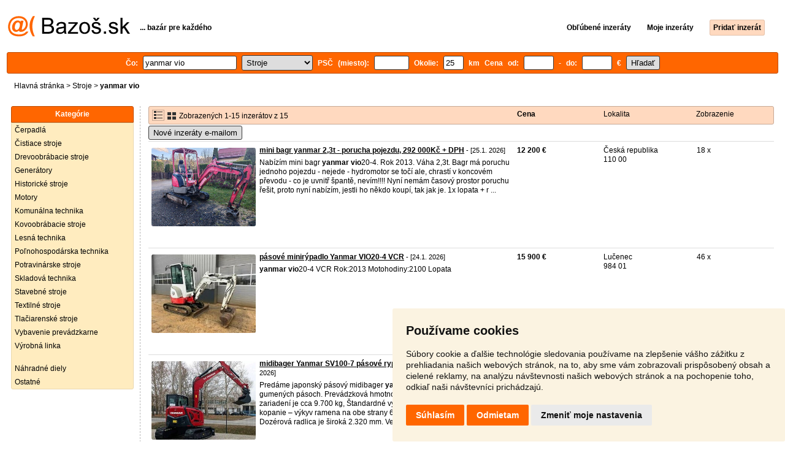

--- FILE ---
content_type: text/html; charset=UTF-8
request_url: https://stroje.bazos.sk/inzeraty/yanmar-vio/
body_size: 9168
content:
<!DOCTYPE html>
<html lang="sk">
<head>
<title>Yanmar vio bazár - Stroje | Bazoš.sk</title>
<meta http-equiv="Content-Type" content="text/html; charset=utf-8">
<meta name="description" content="Stroje - Yanmar vio bazár. Vyberajte z 15 inzerátov. Predaj ľahko a rýchlo na Bazoš.sk. Cez 400 tisíc užívateľov za deň."><meta property="og:title" content="Yanmar vio bazár - Stroje">
<meta property="og:type" content="website">
<meta property="og:site_name" content="Bazos.sk">
<meta property="og:description" content="Stroje - Yanmar vio bazár. Vyberajte z 15 inzerátov. Predaj ľahko a rýchlo na Bazoš.sk. Cez 400 tisíc užívateľov za deň.">
<link rel="canonical" href="https://stroje.bazos.sk/inzeraty/yanmar-vio/"><meta property="fb:admins" content="1055875657">
<link rel="stylesheet" href="https://www.bazos.sk/bazos66s.css" type="text/css"><link rel="preload" as="image" href="https://www.bazos.sk/obrazky/bazos.svg">
<link rel="stylesheet" href="https://www.bazos.sk/bazosprint.css" type="text/css" media="print">
<link rel="icon" href="https://www.bazos.sk/favicon.svg" type="image/svg+xml">
<link rel="icon" HREF="https://www.bazos.sk/favicon.ico" sizes="32x32">
<link rel="apple-touch-icon" href="https://www.bazos.sk/apple-touch-icon.png">

<script async="async" src="https://www.google.com/adsense/search/ads.js"></script>
<script type="text/javascript" charset="utf-8">
(function(g,o){g[o]=g[o]||function(){(g[o]['q']=g[o]['q']||[]).push(
  arguments)},g[o]['t']=1*new Date})(window,'_googCsa');
</script><script>
var xhr = new XMLHttpRequest();
var naseptavac_value = '';
function naseptavac(value) {
  if (value=='')  {
  	naseptavac_value = '';
  	document.getElementById('vysledek').innerHTML='';
  	}
else {
	if (naseptavac_value == value) {
		return false;
	}
	naseptavac_value = value;
	setTimeout(function () {
		if (naseptavac_value != value) {
			return false;
		}
		xhr.onreadystatechange = function() {
 		 if (this.readyState == 4 && naseptavac_value == value){
				document.getElementById('vysledek').innerHTML = this.responseText;
			}
 		 };
		xhr.open("POST", '/suggest.php');
		xhr.setRequestHeader('Content-type', 'application/x-www-form-urlencoded');
		xhr.send('rubnas=ST&catnas=&qnas='+encodeURIComponent(naseptavac_value));
	}, 250);
}
}

var naseptavacpsc_value = '';
function naseptavacpsc(value) {
  if (value=='')  {
  	naseptavacpsc_value = '';
  	document.getElementById('vysledekpsc').innerHTML='<table cellpadding=\"3\" cellspacing=\"0\" class=\"tablenaspsc\"><tr><td class=\"act\" onclick=\"getLocation();\"><b>Inzeráty v okolí</b></td></tr></table>';
  	}
else {
	if (naseptavacpsc_value == value) {
		return false;
	}
	naseptavacpsc_value = value;
	setTimeout(function () {
		if (naseptavacpsc_value != value) {
			return false;
		}
		xhr.onreadystatechange = function() {
 		 if (this.readyState == 4 && naseptavacpsc_value == value){
				document.getElementById('vysledekpsc').innerHTML = this.responseText;
			}
 		 };
		xhr.open("POST", '/suggestpsc.php');
		xhr.setRequestHeader('Content-type', 'application/x-www-form-urlencoded');
		xhr.send('qnaspsc='+encodeURIComponent(naseptavacpsc_value));
	}, 250);
}
}

function getLocation() {
if (navigator.geolocation) {navigator.geolocation.getCurrentPosition(showPosition);}
else {document.getElementById('hlokalita').value = '';}
}
function showPosition(position) {
		xhr.onreadystatechange = function() {
 		 if (this.readyState == 4){
				document.getElementById('hlokalita').value = this.responseText;
				document.forms['formt'].submit();
			}
 		 };
		xhr.open("POST", '/zip.php');
		xhr.setRequestHeader('Content-type', 'application/x-www-form-urlencoded');
		xhr.send('latitude='+encodeURIComponent(position.coords.latitude)+'&longitude='+encodeURIComponent(position.coords.longitude));
}

var agent_value = '';
function agentclick() {
  if (document.getElementById('agentmail').value=='')  {
  	document.getElementById("agentmail").focus();
    return false;
  	}
else {
agent_value = document.getElementById('agentmail').value;
xhr.onreadystatechange = function() {
  if (this.readyState == 4){
				document.getElementById('overlay').innerHTML = this.responseText;
			}
  };
xhr.open("POST", '/agent.php');
xhr.setRequestHeader('Content-type', 'application/x-www-form-urlencoded');
xhr.send('hledat=yanmar vio&rubrikav=ST&hlokalita=&humkreis=&cenaod=&cenado=&cat=&typ=&agentmail='+encodeURIComponent(agent_value));
}
}

function odeslatrequest(value,params) {
xhr.onreadystatechange = function() {
  if (this.readyState == 4){
				document.getElementById('overlay').innerHTML = this.responseText;
			}
  };
xhr.open("POST", value);
xhr.setRequestHeader('Content-type', 'application/x-www-form-urlencoded');
xhr.send(params);
}
function overlay() {
	el = document.getElementById("overlay");
	el.style.display = (el.style.display == "inline") ? "none" : "inline";
}
function odeslatakci(postaction,value1,value2,value3) {
document.getElementById('postaction').value = postaction;
document.getElementById("postv1").value = value1;
document.getElementById("postv2").value = value2;
document.getElementById("postv3").value = value3;
document.formaction.submit();
}
</script>
</head>

<body>

<div class="sirka">


<div class="listalogor">
<div class="listalogol"><a href="https://www.bazos.sk/" title="Bazos.sk - Inzercia, inzeráty"><img src="https://www.bazos.sk/obrazky/bazos.svg" width="199" height="34" alt="Bazos.sk - Inzercia, inzeráty"></a></div>
<div class="listalogom"><b>... bazár pre každého</b></div>
<div class="listalogop"><a href="https://www.bazos.sk/oblubene.php"><b>Obľúbené inzeráty</b></a> <a href="https://www.bazos.sk/moje-inzeraty.php"><b>Moje inzeráty</b></a> <a href="/pridat-inzerat.php"><b><span class=pridati>Pridať inzerát</span></b></a></div>
</div>
<form name="formt" id="formt" method=get action="https://stroje.bazos.sk/">
<div class="listah">
<div class="rubriky">
<b>
Čo: <span class=vysokoli><span id="vysledek"></span><input type="search" onkeyup="naseptavac(this.value);" id=hledat name=hledat size="17" maxlength="256" value="yanmar vio" autocomplete="off" title="Čo? Hľadaný výraz"></span>

<select name="rubriky" onchange='this.form.submit();' title="Vyber rubriku">
<option value="www">Všetky rubriky</option>
<option value="auto">Auto</option><option value="deti">Deti</option><option value="dom">Dom a záhrada</option><option value="elektro">Elektro</option><option value="foto">Foto</option><option value="hudba">Hudba</option><option value="knihy">Knihy</option><option value="mobil">Mobily</option><option value="motocykle">Motocykle</option><option value="nabytok">Nábytok</option><option value="oblecenie">Oblečenie</option><option value="pc">PC</option><option value="praca">Práca</option><option value="reality">Reality</option><option value="sluzby">Služby</option><option value="stroje" selected>Stroje</option><option value="sport">Šport</option><option value="vstupenky">Vstupenky</option><option value="zvierata">Zvieratá</option><option value="ostatne">Ostatné</option></select>

PSČ (miesto): <span class=vysokolipsc><span id="vysledekpsc"></span><input type="search" name="hlokalita" id="hlokalita" onkeyup="naseptavacpsc(this.value);" onclick="naseptavacpsc(this.value);" value="" size="5" maxlength="25" autocomplete="off" title="Kde? PSČ (miesto)" style="-webkit-appearance: none;"></span>
Okolie: <input name="humkreis" title="Okolie v km" value="25" size="3" style="width: 25px;"> km
Cena od: <input name=cenaod title="Cena od €" maxlength="12" size="4" value=""> - do: <input name=cenado title="Cena do €" maxlength="12" size="4" value=""> €  <input type="submit" name="Submit" value="Hľadať">
<input type="hidden" name="order" id="order"><input type="hidden" name="crp" id="crp"><input type="hidden" id="kitx" name="kitx" value="ano"></b>
</div>
</div>
</form>
<div class="drobky"><a href=https://www.bazos.sk/>Hlavná stránka</a>  > <a href="https://stroje.bazos.sk">Stroje</a> > <h1 class="nadpiskategorie">yanmar vio</h1></div>
<br>


<div class="flexmain"><div class="menuleft"><div class="nadpismenu">Kategórie</div>
<div class="barvalmenu">
<div class="barvaleva">
<a href="/cerpadla/" >Čerpadlá</a>
<a href="/cistiace/" >Čistiace stroje</a>
<a href="/drevoobrabacie/" >Drevoobrábacie stroje</a>
<a href="/generatory/" >Generátory</a>
<a href="/historicke/" >Historické stroje</a>
<a href="/motory/" >Motory</a>
<a href="/komunalna/" >Komunálna technika</a>
<a href="/kovoobrabacie/" >Kovoobrábacie stroje</a>
<a href="/lesna/" >Lesná technika</a>
<a href="/polnohospodarska/" >Poľnohospodárska technika</a>
<a href="/potravinarske/" >Potravinárske stroje</a>
<a href="/skladova/" >Skladová technika</a>
<a href="/stavebne/" >Stavebné stroje</a>
<a href="/textilne/" >Textilné stroje</a>
<a href="/tlaciarenske/" >Tlačiarenské stroje</a>
<a href="/prevadzkarne/" >Vybavenie prevádzkarne</a>
<a href="/linka/" >Výrobná linka</a>
<br>
<a href="/diely/" >Náhradné diely</a>
<a href="/ostatne/" >Ostatné</a>
</div></div>
</div><div class="maincontent">


<div class="listainzerat inzeratyflex">
<div class="inzeratynadpis"><img src="https://www.bazos.sk/obrazky/list.gif" width="18" height="16" alt="List inzerátov" class=gallerylista> <form name="formgal" id="formgal" method="post" style="display: inline;"><input type="hidden" name="gal" value="g"><input type="image" alt="Submit" src="https://www.bazos.sk/obrazky/gallery.gif" width="18" height="16" class="gallerylist inputgal"></form> Zobrazených 1-15 inzerátov z 15</div>
<div class="inzeratycena"><b><span onclick="document.getElementById('order').value=1;document.forms['formt'].submit();" class="paction">Cena</span></b></div>
<div class="inzeratylok">Lokalita</div>
<div class="inzeratyview"><span onclick="document.getElementById('order').value=3;document.forms['formt'].submit();" class="paction">Zobrazenie</span></div>
</div><form name="formaction" method="post" style="display: inline;"><input type="hidden" id="postaction" name="postaction" value=""><input type="hidden" id="postv1" name="postv1" value=""><input type="hidden" id="postv2" name="postv2" value=""><input type="hidden" id="postv3" name="postv3" value=""></form><button type="button" onclick="odeslatrequest('/agent.php','teloverit=');overlay();">Nové inzeráty e-mailom</button>
	<div id="overlay">
     <div></div>
</div>

<div id="container_one"></div>

<div class="inzeraty inzeratyflex">
<div class="inzeratynadpis"><a href="/inzerat/187944075/mini-bagr-yanmar-23t-porucha-pojezdu-292-000kc-dph.php"><img src="https://www.bazos.sk/img/1t/075/187944075.jpg" class="obrazek" alt="mini bagr yanmar 2,3t - porucha pojezdu, 292 000Kč + DPH" width="170" height="128"></a>
<h2 class=nadpis><a href="/inzerat/187944075/mini-bagr-yanmar-23t-porucha-pojezdu-292-000kc-dph.php">mini bagr yanmar 2,3t - porucha pojezdu, 292 000Kč + DPH</a></h2><span class=velikost10> - [25.1. 2026]</span><br>
<div class=popis>Nabízím mini bagr <b>yanmar</b> <b>vio</b>20-4. Rok 2013. Váha 2,3t.

Bagr má poruchu jednoho pojezdu - nejede - hydromotor se točí ale, chrastí v koncovém převodu - co je uvnitř špantě, nevím!!!!

Nyní nemám časový prostor poruchu řešit, proto nyní nabízím, jestli ho někdo koupí, tak jak je.

1x lopata + r ...</div><br><br>
</div>
<div class="inzeratycena"><b><span translate="no">  12 200 €</span></b></div>
<div class="inzeratylok">Česká republika<br>110 00</div>
<div class="inzeratyview">18 x</div>
<div class="inzeratyakce">
<span onclick="odeslatakci('spam','187944075');return false;" class="akce paction">Označiť zlý inzerát</span> <span onclick="odeslatakci('category','187944075');return false;" class="akce paction">Chybnú kategóriu</span> <span onclick="odeslatakci('rating','4033621','2281019','Dal%C5%A1%C3%AD+nab%C3%ADdky+zde');return false;" class="akce paction">Ohodnotiť užívateľa</span> <span onclick="odeslatakci('edit','187944075');return false;" class="akce paction">Zmazať/Upraviť/Topovať</span>
</div>
</div>

<div class="inzeraty inzeratyflex">
<div class="inzeratynadpis"><a href="/inzerat/187903759/pasove-minirypadlo-yanmar-vio20-4-vcr.php"><img src="https://www.bazos.sk/img/1t/759/187903759.jpg" class="obrazek" alt="pásové minirýpadlo Yanmar VIO20-4 VCR" width="170" height="128"></a>
<h2 class=nadpis><a href="/inzerat/187903759/pasove-minirypadlo-yanmar-vio20-4-vcr.php">pásové minirýpadlo Yanmar VIO20-4 VCR</a></h2><span class=velikost10> - [24.1. 2026]</span><br>
<div class=popis><b>yanmar</b> <b>vio</b>20-4 VCR
Rok:2013
Motohodiny:2100
Lopata</div><br><br>
</div>
<div class="inzeratycena"><b><span translate="no">  15 900 €</span></b></div>
<div class="inzeratylok">Lučenec<br>984 01</div>
<div class="inzeratyview">46 x</div>
<div class="inzeratyakce">
<span onclick="odeslatakci('spam','187903759');return false;" class="akce paction">Označiť zlý inzerát</span> <span onclick="odeslatakci('category','187903759');return false;" class="akce paction">Chybnú kategóriu</span> <span onclick="odeslatakci('rating','4547139','2478891','J%C3%A1n');return false;" class="akce paction">Ohodnotiť užívateľa</span> <span onclick="odeslatakci('edit','187903759');return false;" class="akce paction">Zmazať/Upraviť/Topovať</span>
</div>
</div>

<div class="inzeraty inzeratyflex">
<div class="inzeratynadpis"><a href="/inzerat/187856921/midibager-yanmar-sv100-7-pasove-rypadlo-vaha10-ton-rv2024.php"><img src="https://www.bazos.sk/img/1t/921/187856921.jpg" class="obrazek" alt="midibager Yanmar SV100-7 pásové rypadlo (váha10 ton) RV2024" width="170" height="128"></a>
<h2 class=nadpis><a href="/inzerat/187856921/midibager-yanmar-sv100-7-pasove-rypadlo-vaha10-ton-rv2024.php">midibager Yanmar SV100-7 pásové rypadlo (váha10 ton) RV2024</a></h2><span class=velikost10> - [22.1. 2026]</span><br>
<div class=popis>Predáme japonský pásový midibager <b>yanmar</b> SV100-7 Classic, na gumených pásoch.
Prevádzková hmotnosť rýpadla bez prídavných zariadení je cca 9.700 kg, 
Štandardné výkopové rameno má mimoosé kopanie – výkyv ramena na obe strany 60 stupňov (doľava/doprava)
Dozérová radlica je široká 2.320 mm.

Verz ...</div><br><br>
</div>
<div class="inzeratycena"><b><span translate="no">Dohodou</span></b></div>
<div class="inzeratylok">Senec<br>903 01</div>
<div class="inzeratyview">73 x</div>
<div class="inzeratyakce">
<span onclick="odeslatakci('spam','187856921');return false;" class="akce paction">Označiť zlý inzerát</span> <span onclick="odeslatakci('category','187856921');return false;" class="akce paction">Chybnú kategóriu</span> <span onclick="odeslatakci('rating','5431758','3480944','Tom%C3%A1%C5%A1');return false;" class="akce paction">Ohodnotiť užívateľa</span> <span onclick="odeslatakci('edit','187856921');return false;" class="akce paction">Zmazať/Upraviť/Topovať</span>
</div>
</div>

<div class="inzeraty inzeratyflex">
<div class="inzeratynadpis"><a href="/inzerat/187700424/rypadlo-yanmar-vio50-advance-bager-5-ton-rv2025-zaruka.php"><img src="https://www.bazos.sk/img/1t/424/187700424.jpg" class="obrazek" alt="rypadlo YANMAR ViO50 Advance bager ( 5 ton ) RV2025 záruka" width="170" height="128"></a>
<h2 class=nadpis><a href="/inzerat/187700424/rypadlo-yanmar-vio50-advance-bager-5-ton-rv2025-zaruka.php">rypadlo YANMAR ViO50 Advance bager ( 5 ton ) RV2025 záruka</a></h2><span class=velikost10> - [18.1. 2026]</span><br>
<div class=popis>Predáme japonské rýpadlo <b>yanmar</b> <b>vio</b>50 verzia Advance,
Pásový bager s nulovým presahom zadnej časti cez pásy. Zero tail.
Hmotnosť stroja s rýchloupínačom + dvomi výkopovými lopatami a svahovačkou je cca 5.255 kg. 
Váha bágra bez prídavných zariadení je 4.875 kg
Dozerová radlica široká 1.940 mm.   ...</div><br><br>
</div>
<div class="inzeratycena"><b><span translate="no">Dohodou</span></b></div>
<div class="inzeratylok">Senec<br>903 01</div>
<div class="inzeratyview">102 x</div>
<div class="inzeratyakce">
<span onclick="odeslatakci('spam','187700424');return false;" class="akce paction">Označiť zlý inzerát</span> <span onclick="odeslatakci('category','187700424');return false;" class="akce paction">Chybnú kategóriu</span> <span onclick="odeslatakci('rating','5431758','3480944','Tom%C3%A1%C5%A1');return false;" class="akce paction">Ohodnotiť užívateľa</span> <span onclick="odeslatakci('edit','187700424');return false;" class="akce paction">Zmazať/Upraviť/Topovať</span>
</div>
</div>

<div class="inzeraty inzeratyflex">
<div class="inzeratynadpis"><a href="/inzerat/186020345/bagr-yanmar-vio-50-bez-presahu-lzice-1508030.php"><img src="https://www.bazos.sk/img/1t/345/186020345.jpg?t=1768076607" class="obrazek" alt="Bagr Yanmar VIO 50 bez přesahu, lžíce 150,80,30" width="170" height="128"></a>
<h2 class=nadpis><a href="/inzerat/186020345/bagr-yanmar-vio-50-bez-presahu-lzice-1508030.php">Bagr Yanmar VIO 50 bez přesahu, lžíce 150,80,30</a></h2><span class=velikost10> - <span title="TOP 3x Platí do 15.1. 2026" class="ztop">TOP</span> - [15.1. 2026]</span><br>
<div class=popis>Prodáme velmi kvalitní japonský bagr / mini bagr značky <b>yanmar</b>, označení Uviversal <b>vio</b> 50 v udržovaném stavu! Rok výroby bagru je 2009 !! Počet motohodin, pouze 4.999 mth - záruka mth ve smlouvě ! Převozní váha 4700kg, výkon diesel motoru <b>yanmar</b>: 28.8 kw. Bagřík má v ceně novou, pevnou svahovku 150c ...</div><br><br>
</div>
<div class="inzeratycena"><b><span translate="no">  23 330 €</span></b></div>
<div class="inzeratylok">Česká republika<br>110 00</div>
<div class="inzeratyview">390 x</div>
<div class="inzeratyakce">
<span onclick="odeslatakci('spam','186020345');return false;" class="akce paction">Označiť zlý inzerát</span> <span onclick="odeslatakci('category','186020345');return false;" class="akce paction">Chybnú kategóriu</span> <span onclick="odeslatakci('rating','4022332','3508521','Wacker+Neuson');return false;" class="akce paction">Ohodnotiť užívateľa</span> <span onclick="odeslatakci('edit','186020345');return false;" class="akce paction">Zmazať/Upraviť/Topovať</span>
</div>
</div>

<div class="inzeraty inzeratyflex">
<div class="inzeratynadpis"><a href="/inzerat/187511028/minibager-yanmar-vio23-6-25ton-rypadlo-bez-presahu-zts.php"><img src="https://www.bazos.sk/img/1t/028/187511028.jpg" class="obrazek" alt="minibager Yanmar ViO23-6 (2,5ton) rypadlo bez presahu ZTS" width="170" height="128"></a>
<h2 class=nadpis><a href="/inzerat/187511028/minibager-yanmar-vio23-6-25ton-rypadlo-bez-presahu-zts.php">minibager Yanmar ViO23-6 (2,5ton) rypadlo bez presahu ZTS</a></h2><span class=velikost10> - [13.1. 2026]</span><br>
<div class=popis>Predáme minibager <b>yanmar</b> <b>vio</b>23-6, s nulovým presahom zadnej časti cez pásy.
(japonské rypadlá bez presahu zadnej časti t.j. Zero Tail system sú označované <b>vio</b>)

Pasové rýpadlo je vyrobené s predlženým výkopovým ramenom. Hĺbkový dosah 266 cm. Výsypná výška 270 cm.
Transportná hmotnosť stroja  cca ...</div><br><br>
</div>
<div class="inzeratycena"><b><span translate="no">Dohodou</span></b></div>
<div class="inzeratylok">Senec<br>903 01</div>
<div class="inzeratyview">218 x</div>
<div class="inzeratyakce">
<span onclick="odeslatakci('spam','187511028');return false;" class="akce paction">Označiť zlý inzerát</span> <span onclick="odeslatakci('category','187511028');return false;" class="akce paction">Chybnú kategóriu</span> <span onclick="odeslatakci('rating','5431758','3480944','Tom%C3%A1%C5%A1');return false;" class="akce paction">Ohodnotiť užívateľa</span> <span onclick="odeslatakci('edit','187511028');return false;" class="akce paction">Zmazať/Upraviť/Topovať</span>
</div>
</div>

<div class="inzeraty inzeratyflex">
<div class="inzeratynadpis"><a href="/inzerat/187485267/minibager-yanmar-vio-23-6.php"><img src="https://www.bazos.sk/img/1t/267/187485267.jpg" class="obrazek" alt="Minibager YANMAR VIO  23-6" width="170" height="128"></a>
<h2 class=nadpis><a href="/inzerat/187485267/minibager-yanmar-vio-23-6.php">Minibager YANMAR VIO  23-6</a></h2><span class=velikost10> - [13.1. 2026]</span><br>
<div class=popis>Rotačné rýpadlo <b>yanmar</b> <b>vio</b>23-6 na predaj s mnohými doplnkami.
Čo je súčasťou balenia?
-Rýchloupínacia spojka
-Svahová lyžica 120 cm
-Rýpadlová lyžica 30 cm
-Rýpadlová lyžica 40 cm
-Rýpadlová lyžica 50 cm
▪️Rok výroby: 2020
▪️Prevádzková hmotnosť: 2405 kg
▪️Počet najazdených kilometrov: 1100 ...</div><br><br>
</div>
<div class="inzeratycena"><b><span translate="no">  22 500 €</span></b></div>
<div class="inzeratylok">Dunajská Streda<br>930 06</div>
<div class="inzeratyview">228 x</div>
<div class="inzeratyakce">
<span onclick="odeslatakci('spam','187485267');return false;" class="akce paction">Označiť zlý inzerát</span> <span onclick="odeslatakci('category','187485267');return false;" class="akce paction">Chybnú kategóriu</span> <span onclick="odeslatakci('rating','3645049','1755543','tufa+machine');return false;" class="akce paction">Ohodnotiť užívateľa</span> <span onclick="odeslatakci('edit','187485267');return false;" class="akce paction">Zmazať/Upraviť/Topovať</span>
</div>
</div>

<div class="inzeraty inzeratyflex">
<div class="inzeratynadpis"><a href="/inzerat/187158500/vrtacie-zariadenie-ku-minibagru.php"><img src="https://www.bazos.sk/img/1t/500/187158500.jpg?t=1769001590" class="obrazek" alt="Vŕtacie zariadenie DIGGA PDD ku minibagru" width="170" height="128"></a>
<h2 class=nadpis><a href="/inzerat/187158500/vrtacie-zariadenie-ku-minibagru.php">Vŕtacie zariadenie DIGGA PDD ku minibagru</a></h2><span class=velikost10> - [4.1. 2026]</span><br>
<div class=popis>Predám použité vŕtacie zariadenie DIGGA PDD-4 ku minibagru. Výborný stav, príslušenstvo zakúpené s minibagrom, ale nevyužité.
Výrobca a typ: DIGGA PDD-4 25kW, 49kg
Vhodné pre stroje 0,7 až 2t
Výstupný hriadeľ - štvorhran
Príslušenstvo: Hydraulický agregát (hydromotor s planétovou redukčnou prevo ...</div><br><br>
</div>
<div class="inzeratycena"><b><span translate="no">  1 400 €</span></b></div>
<div class="inzeratylok">Zvolen<br>960 01</div>
<div class="inzeratyview">164 x</div>
<div class="inzeratyakce">
<span onclick="odeslatakci('spam','187158500');return false;" class="akce paction">Označiť zlý inzerát</span> <span onclick="odeslatakci('category','187158500');return false;" class="akce paction">Chybnú kategóriu</span> <span onclick="odeslatakci('rating','5138120','4093579','Jaro');return false;" class="akce paction">Ohodnotiť užívateľa</span> <span onclick="odeslatakci('edit','187158500');return false;" class="akce paction">Zmazať/Upraviť/Topovať</span>
</div>
</div>

<div class="inzeraty inzeratyflex">
<div class="inzeratynadpis"><a href="/inzerat/186589663/pasovy-bagr-yanmar-vio-80-u-rv2012.php"><img src="https://www.bazos.sk/img/1t/663/186589663.jpg" class="obrazek" alt="Pásový bagr Yanmar VIO 80-U r.v2012 Volvo ECR88 CAT 308" width="170" height="128"></a>
<h2 class=nadpis><a href="/inzerat/186589663/pasovy-bagr-yanmar-vio-80-u-rv2012.php">Pásový bagr Yanmar VIO 80-U r.v2012 Volvo ECR88 CAT 308</a></h2><span class=velikost10> - [17.12. 2025]</span><br>
<div class=popis>Minibagr Rypadlo <b>yanmar</b> <b>vio</b> 80-U, r.v.2012, hmotnost 8 065 kg, výkon motoru 41.2 kW, centrálni mazání.Příslušenství - hydraulický rychloupínač, lžíce svahová hydraulická 150 cm, lžíce podkopová 60 cm.
Ceně 21000Euro nutno přičíst 21% DPH.ha 9 Kbely.</div><br><br>
</div>
<div class="inzeratycena"><b><span translate="no">  21 000 €</span></b></div>
<div class="inzeratylok">Česká republika<br>110 00</div>
<div class="inzeratyview">253 x</div>
<div class="inzeratyakce">
<span onclick="odeslatakci('spam','186589663');return false;" class="akce paction">Označiť zlý inzerát</span> <span onclick="odeslatakci('category','186589663');return false;" class="akce paction">Chybnú kategóriu</span> <span onclick="odeslatakci('rating','3002696','3287463','Vaclav');return false;" class="akce paction">Ohodnotiť užívateľa</span> <span onclick="odeslatakci('edit','186589663');return false;" class="akce paction">Zmazať/Upraviť/Topovať</span>
</div>
</div>

<div class="inzeraty inzeratyflex">
<div class="inzeratynadpis"><a href="/inzerat/186465451/minibager-minirypadlo-yanmar-vio25-4-jcb-cat-kubota.php"><img src="https://www.bazos.sk/img/1t/451/186465451.jpg" class="obrazek" alt="Minibager minirypadlo Yanmar VIO25-4, JCB CAT Kubota" width="170" height="128"></a>
<h2 class=nadpis><a href="/inzerat/186465451/minibager-minirypadlo-yanmar-vio25-4-jcb-cat-kubota.php">Minibager minirypadlo Yanmar VIO25-4, JCB CAT Kubota</a></h2><span class=velikost10> - [14.12. 2025]</span><br>
<div class=popis>Ponukam pouzivany minibager <b>yanmar</b> <b>vio</b>25-4, Rok vyroby 2015 . Hmotnost 2775 kg , 2996 mth , motor <b>yanmar</b> 3TNV76 vykon 15,2kW/ 20,67HP, hlbka kopania 2,6m
Nove filtry, olej , V sade ryhloupinak, svahovka a 3 lizice, oryginal lak. Perfektny stav. Nove cepy + puzdra. Stroj bez voly a netesnosty. Nove  ...</div><br><br>
</div>
<div class="inzeratycena"><b><span translate="no">  20 650 €</span></b></div>
<div class="inzeratylok">Stará Ľubovňa<br>065 22</div>
<div class="inzeratyview">267 x</div>
<div class="inzeratyakce">
<span onclick="odeslatakci('spam','186465451');return false;" class="akce paction">Označiť zlý inzerát</span> <span onclick="odeslatakci('category','186465451');return false;" class="akce paction">Chybnú kategóriu</span> <span onclick="odeslatakci('rating','2495267','71366','Beno');return false;" class="akce paction">Ohodnotiť užívateľa</span> <span onclick="odeslatakci('edit','186465451');return false;" class="akce paction">Zmazať/Upraviť/Topovať</span>
</div>
</div>

<div class="inzeraty inzeratyflex">
<div class="inzeratynadpis"><a href="/inzerat/186394569/japonske-rypadlo-yanmar-vio38-7-bager-powertilt-42ton.php"><img src="https://www.bazos.sk/img/1t/569/186394569.jpg" class="obrazek" alt="japonske rýpadlo Yanmar ViO38-7 bager + powertilt (4,2ton)" width="170" height="128"></a>
<h2 class=nadpis><a href="/inzerat/186394569/japonske-rypadlo-yanmar-vio38-7-bager-powertilt-42ton.php">japonske rýpadlo Yanmar ViO38-7 bager + powertilt (4,2ton)</a></h2><span class=velikost10> - [11.12. 2025]</span><br>
<div class=popis>Predáme predvádzacie pásové rýpadlo <b>yanmar</b> <b>vio</b>38-7 Advance bez presahu zadnej časti. Zero tail. (ZTS)
Hmotnosť pásoveho bagra je cca 4.200 kg, spolu so zadným protizávažím, naklápacou powertilt hlavicou, dvomi výkopovými lopatami a svahovačkou.

Japonské pásový bager je vyrobený s komfortnou ergo ...</div><br><br>
</div>
<div class="inzeratycena"><b><span translate="no">Dohodou</span></b></div>
<div class="inzeratylok">Senec<br>903 01</div>
<div class="inzeratyview">304 x</div>
<div class="inzeratyakce">
<span onclick="odeslatakci('spam','186394569');return false;" class="akce paction">Označiť zlý inzerát</span> <span onclick="odeslatakci('category','186394569');return false;" class="akce paction">Chybnú kategóriu</span> <span onclick="odeslatakci('rating','5431758','3480944','Tom%C3%A1%C5%A1');return false;" class="akce paction">Ohodnotiť užívateľa</span> <span onclick="odeslatakci('edit','186394569');return false;" class="akce paction">Zmazať/Upraviť/Topovať</span>
</div>
</div>

<div class="inzeraty inzeratyflex">
<div class="inzeratynadpis"><a href="/inzerat/186132280/pasove-rypadlo-yanmar-vio-40.php"><img src="https://www.bazos.sk/img/1t/280/186132280.jpg" class="obrazek" alt="Pásové rýpadlo YANMAR VIO 40" width="170" height="128"></a>
<h2 class=nadpis><a href="/inzerat/186132280/pasove-rypadlo-yanmar-vio-40.php">Pásové rýpadlo YANMAR VIO 40</a></h2><span class=velikost10> - [4.12. 2025]</span><br>
<div class=popis>Predám 4T pásové rýpadlo <b>yanmar</b> <b>vio</b> 40

Spoľahlivé a všestranné pásové rýpadlo vhodné na rôzne stavebné práce aj úpravy terénu. Model <b>yanmar</b> <b>vio</b> 40 patrí medzi obľúbené pásové bagre v kategórii kompaktných strojov. Vďaka jednoduchému ovládaniu, robustnej konštrukcii a výkonnému dieselovému motoru  ...</div><br><br>
</div>
<div class="inzeratycena"><b><span translate="no">  15 800 €</span></b></div>
<div class="inzeratylok">Komárno<br>945 01</div>
<div class="inzeratyview">333 x</div>
<div class="inzeratyakce">
<span onclick="odeslatakci('spam','186132280');return false;" class="akce paction">Označiť zlý inzerát</span> <span onclick="odeslatakci('category','186132280');return false;" class="akce paction">Chybnú kategóriu</span> <span onclick="odeslatakci('rating','0','5065853','Szabolcs');return false;" class="akce paction">Ohodnotiť užívateľa</span> <span onclick="odeslatakci('edit','186132280');return false;" class="akce paction">Zmazať/Upraviť/Topovať</span>
</div>
</div>

<div class="inzeraty inzeratyflex">
<div class="inzeratynadpis"><a href="/inzerat/186027666/japonske-rypadlo-yanmar-vio27-minibager-27t-rv2024-zaruka.php"><img src="https://www.bazos.sk/img/1t/666/186027666.jpg" class="obrazek" alt="japonské rýpadlo Yanmar ViO27 minibager (2,7t) RV2024 záruka" width="170" height="128"></a>
<h2 class=nadpis><a href="/inzerat/186027666/japonske-rypadlo-yanmar-vio27-minibager-27t-rv2024-zaruka.php">japonské rýpadlo Yanmar ViO27 minibager (2,7t) RV2024 záruka</a></h2><span class=velikost10> - [1.12. 2025]</span><br>
<div class=popis>Predám japonské pásové rypadlo <b>yanmar</b> <b>vio</b>27-6 s nulovým presahom zadnej časti. (Zero Tail)  
Transportná hmotnosť samotného rýpadla 2.700kg. Váha rýpadlo spolu s dvomi lopatami a svahovačkou cca 3.000kg.

Bager je vyrobený s predĺženým výkopovým ramenom.
Max hĺbkový dosah 2.940 mm. 
Max hlbka v ...</div><br><br>
</div>
<div class="inzeratycena"><b><span translate="no">Dohodou</span></b></div>
<div class="inzeratylok">Senec<br>903 01</div>
<div class="inzeratyview">536 x</div>
<div class="inzeratyakce">
<span onclick="odeslatakci('spam','186027666');return false;" class="akce paction">Označiť zlý inzerát</span> <span onclick="odeslatakci('category','186027666');return false;" class="akce paction">Chybnú kategóriu</span> <span onclick="odeslatakci('rating','5431758','3480944','Tom%C3%A1%C5%A1');return false;" class="akce paction">Ohodnotiť užívateľa</span> <span onclick="odeslatakci('edit','186027666');return false;" class="akce paction">Zmazať/Upraviť/Topovať</span>
</div>
</div>

<div class="inzeraty inzeratyflex">
<div class="inzeratynadpis"><a href="/inzerat/186013716/predam-yanmar-vio-30.php"><img src="https://www.bazos.sk/img/1t/716/186013716.jpg?t=1768039471" class="obrazek" alt="Minibager Yanmar vio  3.2t" width="170" height="128"></a>
<h2 class=nadpis><a href="/inzerat/186013716/predam-yanmar-vio-30.php">Minibager Yanmar vio  3.2t</a></h2><span class=velikost10> - [1.12. 2025]</span><br>
<div class=popis>Predam <b>yanmar</b> <b>vio</b> 30 tuto mašinku silny a obratny pomocnik. Rok 2008. Svahovka 140cm,30,45,kladivo v slušnom stave viac info na tel.0905188888. Možna dohoda</div><br><br>
</div>
<div class="inzeratycena"><b><span translate="no">  17 000 €</span></b></div>
<div class="inzeratylok">Považská Bystrica<br>017 07</div>
<div class="inzeratyview">566 x</div>
<div class="inzeratyakce">
<span onclick="odeslatakci('spam','186013716');return false;" class="akce paction">Označiť zlý inzerát</span> <span onclick="odeslatakci('category','186013716');return false;" class="akce paction">Chybnú kategóriu</span> <span onclick="odeslatakci('rating','0','1936200','Andrej');return false;" class="akce paction">Ohodnotiť užívateľa</span> <span onclick="odeslatakci('edit','186013716');return false;" class="akce paction">Zmazať/Upraviť/Topovať</span>
</div>
</div>

<div class="inzeraty inzeratyflex">
<div class="inzeratynadpis"><a href="/inzerat/185989105/minibager-28-t-yanmar-ammann.php"><img src="https://www.bazos.sk/img/1t/105/185989105.jpg" class="obrazek" alt="Minibager 2.8 t yanmar ammann" width="170" height="128"></a>
<h2 class=nadpis><a href="/inzerat/185989105/minibager-28-t-yanmar-ammann.php">Minibager 2.8 t yanmar ammann</a></h2><span class=velikost10> - [30.11. 2025]</span><br>
<div class=popis>Na predaj minibager <b>yanmar</b> <b>vio</b> 25. 
Cała w oryginale. Stan bardzo dobry. Serwisowana na bieżąco. 
Lokalizacja Polska, 
Jabłonka 34-480
0048690835691</div><br><br>
</div>
<div class="inzeratycena"><b><span translate="no">  18 200 €</span></b></div>
<div class="inzeratylok">Námestovo<br>029 42</div>
<div class="inzeratyview">470 x</div>
<div class="inzeratyakce">
<span onclick="odeslatakci('spam','185989105');return false;" class="akce paction">Označiť zlý inzerát</span> <span onclick="odeslatakci('category','185989105');return false;" class="akce paction">Chybnú kategóriu</span> <span onclick="odeslatakci('rating','5877025','5058239','Bart%C5%82omiej');return false;" class="akce paction">Ohodnotiť užívateľa</span> <span onclick="odeslatakci('edit','185989105');return false;" class="akce paction">Zmazať/Upraviť/Topovať</span>
</div>
</div>
<div id="container_two"></div><script type="text/javascript" charset="utf-8">
var pageOptions = {
  'pubId': 'pub-3645948300403337',
  'query' : 'yanmar vio',
  "channel": "4622775456",  'linkTarget' : '_blank',
  'personalizedAds' : 'false',
  'ivt': false,
'styleId' : '6171314811',  'hl': 'sk'
};

var adblock1 = {
  'container': 'container_one',
  'width': 'auto',
  'maxTop' : 2
};

var adblock2 = {
  'container': 'container_two',
  'width': 'auto',
  'number' : 2
};

_googCsa('ads', pageOptions, adblock2);</script>

<br><br>


</div></div><br>

&copy;2026 Bazoš - <b>Inzercia, bazár </b><br>
<a href="https://www.bazos.sk/pomoc.php">Pomoc</a>, <a href="https://www.bazos.sk/otazky.php">Otázky</a>, <a href="https://www.bazos.sk/hodnotenie.php">Hodnotenie</a>, <a href="https://www.bazos.sk/kontakt.php">Kontakt</a>, <a href="https://www.bazos.sk/reklama.php">Reklama</a>, <a href="https://www.bazos.sk/podmienky.php">Podmienky</a>, <a href="https://www.bazos.sk/ochrana-udajov.php">Ochrana údajov</a>, <span onclick="odeslatakci('rss','&hledat=yanmar+vio');return false;" class="paction">RSS</span>, <form name="formvkm" id="formvkm" method="post" style="display: inline;"><input type="hidden" name="vkm" value="m"><input type="submit" class="vkm" value="Mobilná verzia"></form><br>

Inzeráty Stroje celkom: <b>42842</b>, za 24 hodín: <b>2009</b><br><br>
<a href="https://www.bazos.sk/mapa-kategorie.php">Mapa kategórií</a>, <a href="https://stroje.bazos.sk/mapa-search.php">Najvyhľadávanejšie výrazy</a>
<br>
Krajiny: <a href="https://stroje.bazos.sk">Slovensko</a>, <a href="https://stroje.bazos.cz">Česká republika</a>, <a href="https://maszyny.bazos.pl">Poľsko</a>, <a href="https://maschinen.bazos.at">Rakúsko</a>
<br>
<br>
</div>

<script src="https://www.bazos.sk/cookie-consent.js"></script>
<script>
document.addEventListener('DOMContentLoaded', function () {
cookieconsent.run({"notice_banner_type":"simple","consent_type":"express","palette":"light","language":"sk","page_load_consent_levels":["strictly-necessary"],"notice_banner_reject_button_hide":false,"preferences_center_close_button_hide":false,"page_refresh_confirmation_buttons":false,"cookie_domain": "bazos.sk"});
});
</script>
<a href="#" id="open_preferences_center"> </a>

<!-- Google tag (gtag.js) -->
<script async src="https://www.googletagmanager.com/gtag/js?id=G-HLZSNE9Z0C"></script>
<script>
  window.dataLayer = window.dataLayer || [];
  function gtag(){dataLayer.push(arguments);}
  gtag('js', new Date());

  gtag('config', 'G-HLZSNE9Z0C');
</script>

</body>
</html>